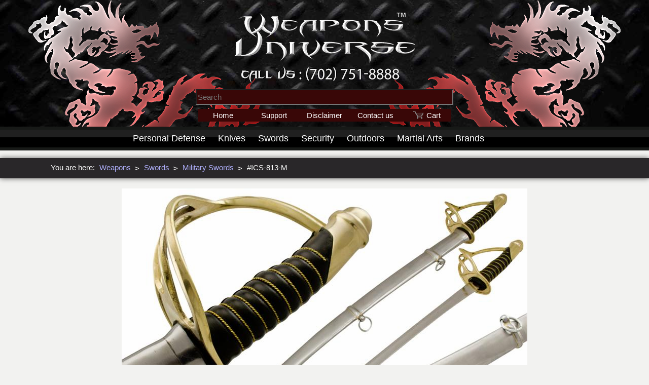

--- FILE ---
content_type: text/html
request_url: http://www.weapons-universe.com/medium-us-calvary-sabre-sword.htm
body_size: 27750
content:
<!DOCTYPE html>
<html lang="en"><!-- InstanceBegin template="/Templates/top-bottom-borders.dwt" codeOutsideHTMLIsLocked="false" -->
<head>
<!-- InstanceBeginEditable name="doctitle" -->
<title>Medium U.S. Calvary Sabre Sword</title>
<!-- InstanceEndEditable -->

<!-- InstanceBeginEditable name="head" -->
<meta name="description" content="Medium u.S. Calvary sabre sword. This medium U.S. Calvary Sabre features a leather handle with golden steel intertwining. The bow and branches connected to the grip are also gold colored. The blade is made of steel and its razor sharp.">
<!-- InstanceEndEditable -->

<meta charset="utf-8">
    <meta name="format-detection" content="telephone=no"/>
    <link rel="icon" href="http://www.weapons-universe.com/favicon.ico" type="image/x-icon">
    <link rel="stylesheet" href="css/grid.css">
    <link rel="stylesheet" href="css/touchTouch.css"/>
    <link rel="stylesheet" href="css/style.css">
    <link rel="stylesheet" href="css/jquery.fancybox-tkt.css"/>    
    <script src="js/jquery.js"></script>
    <script src="js/jquery-migrate-1.2.1.js"></script>
    <script src="js/isotope.pkgd.min.js"></script>
    <script src="js/touchTouch.jquery.js"></script>
    <script>
        $(function () {
            $('a[data-gal]').touchTouch();
        });
    </script>
    <!--[if (gt IE 9)|!(IE)]><!-->
    <script src="js/wow/wow.js"></script>
    <script>
        $(document).ready(function () {
            if ($('html').hasClass('desktop')) {
                new WOW().init();
            }
        });
    </script>

    <!--<![endif]-->
    <!--[if lt IE 9]>
    <html class="ie8">
    <div id="ie6-alert" style="width: 100%; text-align:center;">
        <img src="http://beatie6.frontcube.com/images/ie6.jpg" alt="Upgrade IE 6" width="640" height="344" border="0"
             usemap="#Map" longdesc="http://die6.frontcube.com"/>
        <map name="Map" id="Map">
            <area shape="rect" coords="496,201,604,329"
                  href="http://www.microsoft.com/windows/internet-explorer/default.aspx" target="_blank"
                  alt="Download Interent Explorer"/>
            <area shape="rect" coords="380,201,488,329" href="http://www.apple.com/safari/download/" target="_blank"
                  alt="Download Apple Safari"/>
            <area shape="rect" coords="268,202,376,330" href="http://www.opera.com/download/" target="_blank"
                  alt="Download Opera"/>
            <area shape="rect" coords="155,202,263,330" href="http://www.mozilla.com/" target="_blank"
                  alt="Download Firefox"/>
            <area shape="rect" coords="35,201,143,329" href="http://www.google.com/chrome" target="_blank"
                  alt="Download Google Chrome"/>
        </map>
    </div>
    <script src="js/html5shiv.js"></script>
    <link rel="stylesheet" type="text/css" media="screen" href="css/ie.css">
    <![endif]-->
    
    <script src="js/device.min.js"></script>

</head>

<body>
<div class="page">
<!--========================================================
                          HEADER
=========================================================-->
    <header id="header" class="header">
        <div class="header-capsule">
            <div class="header-main">
                <div class="logo-capsule">
                    <img class="logo" src="images-2/weapons-universe.png" alt="Weapons Universe"/>
					<form method="get" action="/search.htm">
					  <input type="text" name="addsearch" placeholder="Search" class="search-add" />
					</form>
			        <div id="quick-menu">
				        <ul>
					        <li><a href="http://www.weapons-universe.com">Home</a></li>
					        <li><a href="support.htm">Support</a></li>
					        <li><a class="quick-disclaimer-view" href="http://www.Weapons-Universe.com/Disclaimer.shtml">Disclaimer</a></li>
					        <li><a href="contact-us.htm">Contact us</a></li>
					        <li><a class="quick-opt5" href="http://www.cartmanager.net/cgi-bin/cart.cgi?ViewCart=wucart">Cart</a></li>
				        </ul>
			        </div>
                </div>
                <div class="art">
                    <img src="images-2/dragon.png" alt=""/>
                </div>
                <div class="art2">
                    <img src="images-2/dragon.png" alt=""/>
                </div>
            </div>
        </div>
    <!-- NAVIGATION START -->
        <nav>      
        <div id="stuck_container" class="stuck_container">
            <div class="nav-pad">
                <div id="menu-container">
                    <ul id="topmenu" style=" z-index:92; position:relative;">
			            <li><a class="nav-top-defense" href="personal-defense-weapons.htm"></a>
			                <div class="nav-sub-defense">
			                    <div class="nav-link-container">                            
			                        <div class="nav-link"><a href="brass-knuckles.htm">Brass Knuckles</a></div>
			                        <div class="nav-link"><a href="leather-billy-clubs.htm">Leather Billy Clubs</a></div>
			                        <div class="nav-link"><a href="sap-gloves.htm">SAP Gloves</a></div>
			                        <div class="nav-link"><a href="expandable-batons.htm">Expandable Batons</a></div>
			                        <div class="nav-link"><a href="zombie-weapons.htm">Zombie Weapons</a></div>
			                        <div class="nav-link"><a href="cheap-weapons.htm">Cheap Weapons</a></div>
			                        <div class="nav-link"><a href="nunchaku.htm">Nunchaku</a></div>
			                        <div class="nav-link"><a href="Personal-Defense/Kubotans.shtml">Kubotans</a></div>
			                        <div class="nav-link"><a href="stun-guns.htm">Stun Guns</a></div>
			                        <div class="nav-link"><a href="pepper-spray.htm">Pepper Spray</a></div>
			                        <div class="nav-link"><a href="monkey-fists.htm">Monkey Fists</a></div>
			                        <div class="nav-link"><a href="Hidden-Concealed-Weapons.shtml">Hidden Concealed</a></div>
			                        <div class="nav-link"><a href="automatic-knives.htm">Automatic Knives</a></div>
			                        <div class="nav-link"><a href="spring-assisted-knives.htm">Assisted Knives</a></div>
			                        <div class="nav-link"><a href="combat-knives.htm">Combat Knives</a></div>
			                        <div class="nav-link"><a href="butterfly-knives.htm">Butterfly Knives</a></div>
			                        <div class="nav-link"><a href="lock-picks.htm">Lock Picks</a></div>
			                        <div class="nav-link"><a href="spy-gear.htm">Spy Gear</a></div>
			                    </div>
			                </div>                            
			            </li>
			            <li><a href="knives.htm">Knives</a>
			                <div class="nav-sub-knives">
			                    <div class="nav-link-container">
			                        <div class="nav-link"><a href="automatic-knives.htm">Automatic Knives</a></div>
			                        <div class="nav-link"><a href="axes.htm">Axes</a></div>
			                        <div class="nav-link"><a href="boot-knives.htm">Boot Knives</a></div>
			                        <div class="nav-link"><a href="bowie-knives.htm">Bowie Knives</a></div>
			                        <div class="nav-link"><a href="butterfly-knives.htm">Butterfly Knives</a></div>
			                        <div class="nav-link"><a href="cheap-knives.htm">Cheap Knives</a></div>
			                        <div class="nav-link"><a href="combat-knives.htm">Combat Knives</a></div>
			                        <div class="nav-link"><a href="daggers.htm">Daggers</a></div>
			                        <div class="nav-link"><a href="diving-knives.htm">Diving Knives</a></div>
			                        <div class="nav-link"><a href="fantasy-knives.htm">Fantasy Knives</a></div>
			                        <div class="nav-link"><a href="Knives/Fishing-Knives.shtml">Fishing Knives</a></div>
			                        <div class="nav-link"><a href="fixed-blade-knives.htm">Fixed Blade Knives</a></div>
			                        <div class="nav-link"><a href="Knives/Game-Skinner-Knives.shtml">Game Skinner</a></div>
			                        <div class="nav-link"><a href="hunting-knives.htm">Hunting Knives</a></div>
			                        <div class="nav-link"><a href="Knives/Kitchen-Knives.shtml">Kitchen Knives</a></div>
			                        <div class="nav-link"><a href="Knives/Knife_Care-Maintenance.shtml">Knife Care</a></div>
			                        <div class="nav-link"><a href="Knives/Knife_Cases-Storage-Rolls.shtml">Knife Cases</a></div>
			                        <div class="nav-link"><a href="Knives/Knife-Sharpeners.shtml">Knife Sharpeners</a></div>
			                        <div class="nav-link"><a href="knuckle-knives.htm">Knuckle Knives</a></div>
			                        <div class="nav-link"><a href="machetes.htm">Machetes</a></div>
			                        <div class="nav-link"><a href="Martial-Arts/Martial-Arts-Knives.shtml">Martial Art Knives</a></div>
			                        <div class="nav-link"><a href="military-knives.htm">Military Knives</a></div>
			                        <div class="nav-link"><a href="movie-knives.htm">Movie Knives</a></div>
			                        <div class="nav-link"><a href="Knives/Multi-Tool-Knives.shtml">Multi-Tool Knives</a></div>
			                        <div class="nav-link"><a href="neck-knives.htm">Neck Knives</a></div>
			                        <div class="nav-link"><a href="Knives/Novelty-Knives.shtml">Novelty Knives</a></div>
			                        <div class="nav-link"><a href="pocket-knives.htm">Pocket Knives</a></div>
			                        <div class="nav-link"><a href="push-knives.htm">Push Knives</a></div>
			                        <div class="nav-link"><a href="rambo-knives.htm">Rambo Knives</a></div>
			                        <div class="nav-link"><a href="Knives/Special_Ops_Knives.shtml">Special Ops Knives</a></div>
			                        <div class="nav-link"><a href="spring-assisted-knives.htm">Spring Assisted</a></div>
			                        <div class="nav-link"><a href="survival-knives.htm">Survival Knives</a></div>
			                        <div class="nav-link"><a href="Knives/Swiss-Army-Knives.shtml">Swiss Army Knives</a></div>
			                        <div class="nav-link"><a href="switchblades.htm">Switchblades</a></div>
			                        <div class="nav-link"><a href="Knives/Tactical_Knives.shtml">Tactical Knives</a></div>
			                        <div class="nav-link"><a href="throwing-knives.htm">Throwing Knives</a></div>
			                        <div class="nav-link"><a href="trench-knives.htm">Training Knives</a></div>
			                        <div class="nav-link"><a href="Knives/Trench-Knives.shtml">Trench Knives</a></div>
			                    </div>
			                </div>
			            </li>
			            <li><a href="swords.htm">Swords</a>
			                <div class="nav-sub-swords">
			                    <div class="nav-link-container">
			                        <div class="nav-link"><a href="Swords/Barbarian_Swords.shtml">Barbarian Swords</a></div>
			                        <div class="nav-link"><a href="Swords/Battle_Ready_Swords.shtml">Battle Ready</a></div>
			                        <div class="nav-link"><a href="cane-swords.htm">Cane Swords</a></div>
			                        <div class="nav-link"><a href="Swords/Civil_War_Swords.shtml">Civil War Swords</a></div>
			                        <div class="nav-link"><a href="Swords/Movie_Swords/Conan_Swords.shtml">Conan Swords</a></div>
			                        <div class="nav-link"><a href="Swords/Movie_Swords/Excalibur_Swords.shtml">Excalibur Swords</a></div>
			                        <div class="nav-link"><a href="Swords/Fantasy_Swords.shtml">Fantasy Swords</a></div>
			                        <div class="nav-link"><a href="Swords/Movie_Swords/Highlander_Swords.shtml">Highlander Swords</a></div>
			                        <div class="nav-link"><a href="lord-of-the-ring-swords.htm">Lord of the Rings</a></div>
			                        <div class="nav-link"><a href="Martial_Arts/Martial_Arts_Swords.shtml">Martial Arts</a></div>
			                        <div class="nav-link"><a href="Medieval/Medieval_Swords.shtml">Medieval Swords</a></div>
			                        <div class="nav-link"><a href="movie-swords.htm">Movie Swords</a></div>
			                        <div class="nav-link"><a href="ninja-swords.htm">Ninja Swords</a></div>
			                        <div class="nav-link"><a href="Swords/Oriental_Swords.shtml">Oriental Swords</a></div>
			                        <div class="nav-link"><a href="Swords/Movie_Swords/Prince_of_Persia_Swords.shtml">Prince of Persia</a></div>
			                        <div class="nav-link"><a href="Swords/Roman_Swords.shtml">Roman Swords</a></div>
			                        <div class="nav-link"><a href="Swords/Samurai_Swords.shtml">Samurai Swords</a></div>
			                        <div class="nav-link"><a href="Swords/Scottish_Claymores.shtml">Scottish Claymores</a></div>
			                        <div class="nav-link"><a href="Swords/Training_Swords.shtml">Training Swords</a></div>
			                        <div class="nav-link"><a href="Swords/Viking_Swords.shtml">Viking Swords</a></div>
			                        <div class="nav-link"><a href="Swords/Movie_Swords/Xena_Swords.shtml">Xena Swords</a></div>
			                    </div>
			                </div>
			            </li>
			            <li><span class="nav-security-view"><a href="police-security-military-gear.htm">Security</a></span>
			                <div class="nav-sub-security">
			                    <div class="nav-link-container">
			                        <div class="nav-link"><a href="Police-Security-Military-Gear/Batons-Accessories.shtml">Batons</a></div>
			                        <div class="nav-link"><a href="Police-Security-Military-Gear/Belts-and-Pouches.shtml">Belts &amp; Pouches</a></div>
			                        <div class="nav-link"><a href="Firearms/Cases.shtml">Firearms Cases</a></div>
			                        <div class="nav-link"><a href="Firearms/Holsters.shtml">Firearms Holsters</a></div>
			                        <div class="nav-link"><a href="Flashlights-Illumination.shtml">Flashlights</a></div>
			                        <div class="nav-link"><a href="handcuffs.htm">Handcuffs</a></div>
			                        <div class="nav-link"><a href="leather-billy-clubs.htm">Leather Billy Clubs</a></div>
			                        <div class="nav-link"><a href="Optics.shtml">Optics</a></div>
				                </div>
			                </div>
			            </li>
			            <li><a href="Outdoors.shtml">Outdoors</a>
			                <div class="nav-sub-outdoors">
			                    <div class="nav-link-container">
			                        <div class="nav-link"><a href="blowguns.htm">Blowguns</a></div>
			                        <div class="nav-link"><a href="crossbows.htm">Crossbows</a></div>
			                        <div class="nav-link"><a href="Optics/Binoculars-Monoculars.shtml">Binoculars</a></div>
			                        <div class="nav-link"><a href="Outdoors/Shovels.shtml">Shovels</a></div>
			                        <div class="nav-link"><a href="Optics/Night_Vision.shtml">Night Vision</a></div>
			                    </div>
			                </div>
			            </li>
			            <li><a class="nav-top-ma" href="Martial-Arts.shtml"></a>
			                <div class="nav-sub-ma">
			                    <div class="nav-link-container">
			                        <div class="nav-link"><a href="Martial-Arts.shtml">Martial Arts, All</a></div>
			                        <div class="nav-link"><a href="martial-arts-weapons.htm">M.A. Weapons</a></div>
			                        <div class="nav-link"><a href="Martial_Arts/Ninja.shtml">Ninja</a></div>
			                        <div class="nav-link"><a href="ninja-weapons.htm">Ninja Weapons</a></div>
			                        <div class="nav-link"><a href="throwing-stars.htm">Throwing Stars</a></div>
			                        <div class="nav-link"><a href="nunchaku.htm">Nunchaku</a></div>
			                        <div class="nav-link"><a href="Martial-Arts/Martial-Arts-Swords.shtml">Swords</a></div>
			                        <div class="nav-link"><a href="Martial_Arts/Kubotans.shtml">Kubotans</a></div>
			                        <div class="nav-link"><a href="Martial_Arts/Martial_Arts_Kamas.shtml">Kamas</a></div>
			                        <div class="nav-link"><a href="Martial_Arts/Martial_Arts_Sai.shtml">Sai</a></div>
			                        <div class="nav-link"><a href="Martial_Arts/Escrima_Sticks.shtml">Escrima</a></div>
			                        <div class="nav-link"><a href="Martial_Arts/Martial_Arts_Staffs.shtml">Staffs</a></div>
			                        <div class="nav-link"><a href="Martial_Arts/Fighting_Fans.shtml">Fighting Fans</a></div>
			                        <div class="nav-link"><a href="Martial-Arts/MMA.shtml">MMA Gear</a></div>
			                        <div class="nav-link"><a href="Martial-Arts/Gear-Bags.shtml">Gear Bags</a></div>
			                        <div class="nav-link"><a href="Martial-Arts/Sparring.shtml">Sparring</a></div>
			                    </div>
			                </div>
			            </li>
			            <li><a href="Brands.shtml">Brands</a>
			                <div class="nav-sub-brands">
			                    <div class="nav-link-container">
			                        <div class="nav-link"><a href="Brands/5.11-Tactical.shtml">5.11 Tactical</a></div>
			                        <div class="nav-link"><a href="asp-batons.htm">ASP Batons</a></div>
			                        <div class="nav-link"><a href="bark-river-knives.htm">Bark River Knives</a></div>
			                        <div class="nav-link"><a href="Brands/Bear-OPS-Knives.shtml">Bear OPS Knives</a></div>
			                        <div class="nav-link"><a href="Brands/Becker-Knife-and-Tool.shtml">Becker Knives</a></div>
			                        <div class="nav-link"><a href="Brands/Bench-Mark-Knives.shtml">Bench Mark Knives</a></div>
			                        <div class="nav-link"><a href="Brands/Blackhawk.shtml">Blackhawk</a></div>                    
			                        <div class="nav-link"><a href="blackjack-knives.htm">Blackjack Knives</a></div>
			                        <div class="nav-link"><a href="Brands/Boker-Knives.shtml">Boker Knives</a></div>
			                        <div class="nav-link"><a href="Brands/Cold_Steel_Knives.shtml">Cold Steel Knives</a></div>
			                        <div class="nav-link"><a href="Brands/Dark-Ops-Knives.shtml">Dark Ops Knives</a></div>
			                        <div class="nav-link"><a href="Brands/Elk-Ridge-Knives.shtml">Elk Ridge Knives</a></div>
			                        <div class="nav-link"><a href="Brands/Emerson-Knives.shtml">Emerson Knives</a></div>
			                        <div class="nav-link"><a href="Brands/ESEE-Knives.shtml">ESEE Knives</a></div>
			                        <div class="nav-link"><a href="extrema-ratio-knives.htm">Extrema Ratio</a></div>                    
			                        <div class="nav-link"><a href="Brands/Gerber_Knives.shtml">Gerber Knives</a></div>
			                        <div class="nav-link"><a href="Brands/Hibben_Knives.shtml">Hibben Knives</a></div>
			                        <div class="nav-link"><a href="ka-bar-knives.htm">Ka-Bar Knives</a></div>
			                        <div class="nav-link"><a href="Brands/Kershaw-Knives.shtml">Kershaw Knives</a></div>
			                        <div class="nav-link"><a href="Brands/Kit_Rae.shtml">Kit Rae Knives</a></div>
			                        <div class="nav-link"><a href="Brands/Mantis_Knives.shtml">Mantis Knives</a></div>
			                        <div class="nav-link"><a href="Brands/Marbles-Knives.shtml">Marbles Knives</a></div>
			                        <div class="nav-link"><a href="Brands/Monadnock.shtml">Monadnock</a></div>                    
			                        <div class="nav-link"><a href="Brands/Safariland.shtml">Safariland</a></div>
			                        <div class="nav-link"><a href="Brands/Smith-and-Wesson-Knives.shtml">Smith and Wesson</a></div>
			                        <div class="nav-link"><a href="Brands/SOG_Knives.shtml">SOG Knives</a></div>
			                        <div class="nav-link"><a href="Brands/Spyderco-Knives.shtml">Spyderco Knives</a></div>
			                        <div class="nav-link"><a href="Brands/TAC-Force-Knives.shtml">TAC-Force Knives</a></div>
			                        <div class="nav-link"><a href="Brands/TOPS-Knives.shtml">TOPS Knives</a></div>
			                        <div class="nav-link"><a href="united-cutlery.htm">United Cutlery</a></div>
			                    </div>
			                </div>
			            </li>            
                    </ul>
                </div>
            </div>
        </div>
        </nav>
    <!-- NAVIGATION END -->       
<script>
  (function(i,s,o,g,r,a,m){i['GoogleAnalyticsObject']=r;i[r]=i[r]||function(){
  (i[r].q=i[r].q||[]).push(arguments)},i[r].l=1*new Date();a=s.createElement(o),
  m=s.getElementsByTagName(o)[0];a.async=1;a.src=g;m.parentNode.insertBefore(a,m)
  })(window,document,'script','//www.google-analytics.com/analytics.js','ga');

  ga('create', 'UA-11065304-1', 'auto');
  ga('send', 'pageview');

</script>

    </header>
<!--========================================================
                          CONTENT
=========================================================-->
<!-- InstanceBeginEditable name="BodyRegion" -->
<section id="content" class="content">
    <div class="breadcrumb-capsule">
        <div class="breadcrumb-group wow fadeInRight" data-wow-delay="0.8s">
            <div class="breadcrumb-intro">
            <p>You are here:</p>
            </div>
            <div class="breadcrumb-link">
            <a href="http://www.weapons-universe.com">Weapons</a>
            </div>
            <div class="breadcrumb-symbol">
            <p>&#62;</p>
            </div>
            <div class="breadcrumb-link">
            <a href="swords.htm">Swords</a>
            </div>
            <div class="breadcrumb-symbol">
            <p>&#62;</p>
            </div>
            <div class="breadcrumb-link">
            <a href="military-swords.htm">Military Swords</a>
            </div>
            <div class="breadcrumb-symbol">
            <p>&#62;</p>
            </div>
            <div class="breadcrumb-text">
            <!-- Model -->
            <p>#ICS-813-M</p>
            </div>
        </div>
    </div>
    <div class="hdimage-capsule">
        <div class="hdimage-group wow bounceInDown" data-wow-delay="1.1s">
            <div class="hdimage">
                <!-- I M A G E -->
                <!-- NAME -->
                <img src="medium-us-calvary-sabre-sword.jpg" alt="Medium U.S. Calvary Sabre Sword"/>
            </div>
        </div>
    </div>
    <div class="pagetitle-capsule">
        <div class="pagetitle-group wow fadeInUp" data-wow-delay="0.6s">
            <!-- NAME -->        
            <h1>Medium U.S. Calvary Sabre Sword</h1>
        </div>
    </div>
    <div class="hr-capsule">
        <div class="hr-group">
            <hr class="wow zoomIn animated-hr" style="visibility: visible; animation-name: zoomIn;" data-wow-delay="1.1s">
        </div>
    </div>
    <div class="capsule">
        <!-- CONTENT-1 -->
        <div class="content-group wow fadeInRight" data-wow-delay="1.1s">
            <div class="content-text">
                <p>
                    Medium u.S. Calvary sabre sword. This medium U.S. Calvary Sabre features a leather handle with golden steel intertwining. The bow and branches connected to the grip are also gold colored. The blade is made of steel and its razor sharp. The silver scabbard features 2 bands and 2 carrying rings. At the tip of the scabbard is a thick drag. Which also features a gold trim. The pommel is also gold colored and makes the hilt more unique.
                </p>
            </div>
        </div>
        <!-- CONTENT-2 -->        
        <div class="content-group wow fadeInLeft" data-wow-delay="1.1s">
            <div class="content-text">
                <ul>
                  <li>Carbon Steel Blade</li>
                  <li>Real Brass Hand Guard</li>
                  <li>All Hand Made</li>
                  <li>26 inch overall length in scabbard</li>
                  <li>Real Leather Handle</li>
                </ul>
            </div>
        </div>
    </div>
        <div class="buy-capsule">
            <div class="buy-group wow fadeInUp" data-wow-delay="0.6s">
                <p><img src="http://www.weapons-universe.com/5-Star-Rating-Graphic.png" alt="5 Star Rating" style="width: 131px;"><img src="http://www.weapons-universe.com/trusted-site-certified.png" alt="5 Star Rating" style="width: 131px;"></p>
                <div class="galitem-info">
                    <div class="item-name-2">
                        <!-- NAME -->                    
                        <p>Medium U.S. Calvary Sabre Sword</p>
                    </div>
                    <div class="model">
                        <!-- Model -->                    
                        <p>#ICS-813-M</p>
                    </div>
                    <div class="retail-price">
                        <p>Retail $50.25</p>
                    </div>
                    <div class="sale-price">
                        <p>Sale $29.25</p>
                    </div>
                    <div class="save">
                        <p>You Save $21.00 (42% OFF)</p>
                    </div>
                </div>
                <!--HIDDEN BUTTON <div class="cart-group">
                    <div class="cart-form">
					    <form action="http://www.cartmanager.net/cgi-bin/cart.cgi" method="post">
                        <input type="hidden" name="AddItem3" value="wucart|Medium U.S. Calvary Sabre Sword|$29.25|1|PW:ICS-813-M|$7.00|prompt|||||">
                        <p><input type="submit" class="btn-add" value="Add to Cart"></p>
                        </form>
                    <div class="cart-art">
					    <img src="images-2/cart.png" alt=""/>
                    </div>
                    </div>
                </div>-->  
                
                <div class="sold-out-group">
                    <div class="sold-out">
                        <p>Sold Out</p>
                    </div>
                    <div class="sold-out-text">
                        <p>Please choose a different item.</p>
                    </div>
                </div>  
            </div>
        </div>
        
</section><!-- InstanceEndEditable -->


<!--========================================================
                          TZ-FOOTER
=========================================================-->
<div id="footer-sect">
    <div class="footer-group wow fadeInUp" data-wow-delay="0.6s">
        <div class="footer-text">
            <p>Copyright © 2001-2021 Weapons Universe Corporation™</p>           
        </div>
        <div class="footer-detail">
            <p>All rights and trademarks reserved. Reproduction of ANY material is prohibited. We will prosecute.</p>            
        </div>        
    </div>
</div>


</div>
</body>

<!-- InstanceEnd --></html>